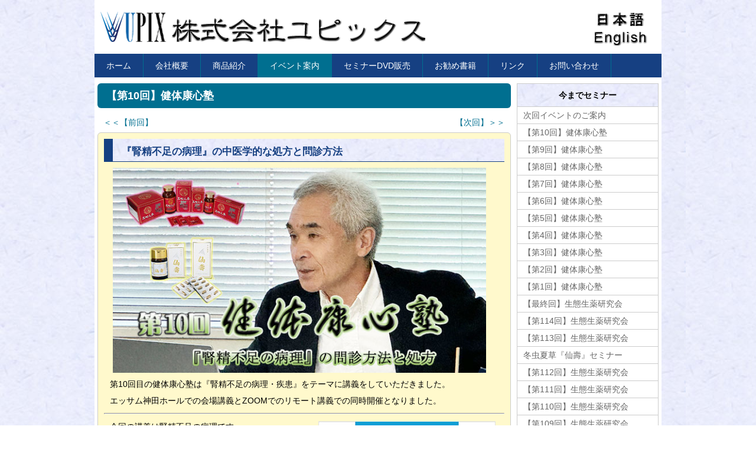

--- FILE ---
content_type: text/html; charset=UTF-8
request_url: https://ccupix.net/event.php?cat=1&paged=2
body_size: 4340
content:
<!doctype html>
<html lang="ja">
<head>

<!-- Google tag (gtag.js) -->
<script async src="https://www.googletagmanager.com/gtag/js?id=G-DF2QFDDV9V"></script>
<script>
  window.dataLayer = window.dataLayer || [];
  function gtag(){dataLayer.push(arguments);}
  gtag('js', new Date());

  gtag('config', 'G-DF2QFDDV9V');
</script>

<meta charset="utf-8">
<meta name="viewport" content="width=device-width">
<meta name="copyright" content="UPIX CO,.LTD">
<meta name="description" content="弊社は人間が本来持っている自然治癒力、生きる力を大切にしています。皆さまの健康生活に少しでもお役に立てるように、日々努力しております。">
<meta name="keywords" content="健康食品,三七人参,冬虫夏草,漢方生薬,生態生薬学,ユピックス,最優等品,漢方講座,生態生薬研究会,田七人参,百楽草,酒向猛,ハーブアルテソープ,看護婦さんの石鹸,BRMstage,生態生薬DVD,二十頭根,無添加,国内加工,セミナーDVD,自然治癒力,自然薬,機能性食品,最高級品,国内加工,日本製">
<link rel="stylesheet" href="css/upix.css">
<link href="css/upixs.css" rel="stylesheet" type="text/css" media="only screen and (max-width:480px)">
<link href="css/upixm.css" rel="stylesheet" type="text/css" media="only screen and (min-width:481px) and (max-width:800px)">
<link href="css/jquery.mmenu.all.css" type="text/css" rel="stylesheet" >
<link rel="shortcut icon" href="images/favicon_upix.ico"> <!-- ファビコン -->
<!--[if lt IE 9]>
<script src="http://html5shiv.googlecode.com/svn/trunk/html5.js"></script>
<![endif]-->

<!-- jQueryライブラリの読み込み -->
<script src="//ajax.googleapis.com/ajax/libs/jquery/1.11.1/jquery.min.js"></script>
<!-- page-top.jsの読み込み -->
<script src="js/page-top.js"></script>
<!-- bxSliderの読み込み -->
<script src="js/jquery.bxslider.min.js"></script>
<!-- mmenuの読み込み -->
<script src="js/jquery.mmenu.min.js" type="text/javascript"></script>

<script type="text/javascript">
	$(document).ready(function() {
		$('#my-menu').mmenu({
			offCanvas : {
				position : "right"
			},
		});
	});
</script>


<title>株式会社ユピックス | 【第10回】健体康心塾</title>
</head>

<body>
<div id="container">

<div id="wrap">

<header>

<!-- スマホ用スライドメニュー -->
<div id="sdisp">
	<a href="#my-menu"><img class="fixmenu" src="images/sm_menu.png"></a>
</div><!-- sdisp -->

<h1><a href="index.php"><img src="images/logo_upix3.png" alt="株式会社ユピックス"></a></h1>

<div id="pcdisp" class="langselect">
	<a href="index.php"><img src="images/lang_j.png"></a><br>
	<a href="e/index.php"><img src="images/lang_e.png"></a>
</div><!-- /pcdsip /langselect -->

<nav>
<ul>
<li><a href="index.php">ホーム</a></li>
<li><a href="plofile.php">会社概要</a></li>
<li><a href="items.php">商品紹介</a></li>
<li class="focus"><a href="event.php?cat=1">イベント案内</a></li>
<li><a href="DVD_ssk00.php">セミナーDVD販売</a></li>
<li><a href="books.php">お勧め書籍</a></li>
<li><a href="link.php">リンク</a></li>
<li><a href="form.php">お問い合わせ</a></li>
</ul>
</nav>
</header>

<div id="contents">

<div id="main">


<h1>【第10回】健体康心塾</h1>


<p class="pagelink">
<span class="FL"><a href="https://ccupix.net/event.php?cat=1&#038;paged=3" >＜＜【前回】</a></span>
<span class="FR"><a href="https://ccupix.net/event.php?cat=1" >【次回】＞＞</a></span>
</p>

<div class="post">
<h3>『腎精不足の病理』の中医学的な処方と問診方法</h3>
<p><img decoding="async" class="wl" src="https://ccupix.net/images/bana_kkj20251221.jpg" alt="" /><br />
第10回目の健体康心塾は『腎精不足の病理・疾患』をテーマに講義をしていただきました。<br />
エッサム神田ホールでの会場講義とZOOMでのリモート講義での同時開催となりました。</p>
<hr />
<p><img decoding="async" class="wm FR" src="https://ccupix.net/images/20251221_1.jpg" alt="" />今回の講義は腎精不足の病理です。<br />
最初に「腎精はどのように考えれば良いのか？」「腎精が不足するとはどういうことなのか？」ということを説明していただきました。<br />
そして腎精の不足によって「腎陰、腎陽、腎気がどのように影響するのか？」「それらが機能しなくなることによってどのような病理、疾患を患ってしまうのか？」という解説もしていただきました。<br />
その上で、上原先生が実際に過去に腎精不足でご相談に来られたお客様を例に挙げて、具体的な問診内容や処方を列挙していただきました。<br />
腎精の補充と腎陰、腎陽、腎気の機能不全にはそれぞれ処方を考えなければならないことをしっかりと解説していただきました。</p>
<hr class="clear" />
<p>今回のセミナーは<a href="https://ccupix.net/DVD_ssk00.php">DVD販売</a>もいたしております。<br />
期限付きではありますがZOOMオンデマンド配信もしています。（DVDお申し込みの方に限り開示いたしております。）<br />
ご興味ある方は<a href="https://ccupix.net/DVD_ssk00.php">こちら</a>からお申し込み下さい。</p>
<dl>
<dd>《関連リンク》</dd>
<dd class="ti1em"><a href="https://kanposhinkyushinkendo.com/" target="blank" rel="noopener noreferrer">漢方薬局・鍼灸院 『眞健堂』</a></dd>
</dl>
</div>

<!-- <table>
<caption>研究会に参加できなかった方に朗報！</caption>
<tr>
<td>
今までの生態生薬研究会の模様をDVD化して販売いたしております。(【第52回】は除きます)<br>
ご都合により参加できなかった方やもう一度講演を聞きたい方は是非ご購入下さい。<br>
<a href="DVD_ssk00.php">DVDの購入はこちらからお申し込み下さい。</a>
</td>
</tr>
</table> -->



</div>
<!--/main-->

<div id="sub">

<aside>
<h1>今までセミナー</h1>

<ul>
<li><a href="http://ccupix.net/event.php?cat=1&paged=001">次回イベントのご案内</a></li>
<li><a href="http://ccupix.net/event.php?cat=1&paged=002">【第10回】健体康心塾</a></li>
<li><a href="http://ccupix.net/event.php?cat=1&paged=003">【第9回】健体康心塾</a></li>
<li><a href="http://ccupix.net/event.php?cat=1&paged=004">【第8回】健体康心塾</a></li>
<li><a href="http://ccupix.net/event.php?cat=1&paged=005">【第7回】健体康心塾</a></li>
<li><a href="http://ccupix.net/event.php?cat=1&paged=006">【第6回】健体康心塾</a></li>
<li><a href="http://ccupix.net/event.php?cat=1&paged=007">【第5回】健体康心塾</a></li>
<li><a href="http://ccupix.net/event.php?cat=1&paged=008">【第4回】健体康心塾</a></li>
<li><a href="http://ccupix.net/event.php?cat=1&paged=009">【第3回】健体康心塾</a></li>
<li><a href="http://ccupix.net/event.php?cat=1&paged=010">【第2回】健体康心塾</a></li>
<li><a href="http://ccupix.net/event.php?cat=1&paged=011">【第1回】健体康心塾</a></li>
<li><a href="http://ccupix.net/event.php?cat=1&paged=012">【最終回】生態生薬研究会</a></li>
<li><a href="http://ccupix.net/event.php?cat=1&paged=013">【第114回】生態生薬研究会</a></li>
<li><a href="http://ccupix.net/event.php?cat=1&paged=014">【第113回】生態生薬研究会</a></li>
<li><a href="http://ccupix.net/event.php?cat=1&paged=015">冬虫夏草『仙壽』セミナー</a></li>
<li><a href="http://ccupix.net/event.php?cat=1&paged=016">【第112回】生態生薬研究会</a></li>
<li><a href="http://ccupix.net/event.php?cat=1&paged=017">【第111回】生態生薬研究会</a></li>
<li><a href="http://ccupix.net/event.php?cat=1&paged=018">【第110回】生態生薬研究会</a></li>
<li><a href="http://ccupix.net/event.php?cat=1&paged=019">【第109回】生態生薬研究会</a></li>
<li><a href="http://ccupix.net/event.php?cat=1&paged=020">【第108回】生態生薬研究会</a></li>
<li><a href="http://ccupix.net/event.php?cat=1&paged=021">【第107回】生態生薬研究会</a></li>
<li><a href="http://ccupix.net/event.php?cat=1&paged=022">【第106回】生態生薬研究会</a></li>
<li><a href="http://ccupix.net/event.php?cat=1&paged=023">【第105回】生態生薬研究会</a></li>
<li><a href="http://ccupix.net/event.php?cat=1&paged=024">【第104回】生態生薬研究会</a></li>
<li><a href="http://ccupix.net/event.php?cat=1&paged=025">【第103回】生態生薬研究会</a></li>
<li><a href="http://ccupix.net/event.php?cat=1&paged=026">【第102回】生態生薬研究会</a></li>
<li><a href="http://ccupix.net/event.php?cat=1&paged=027">【第101回】生態生薬研究会</a></li>
<li><a href="http://ccupix.net/event.php?cat=1&paged=028">【第100回】生態生薬研究会</a></li>
<li><a href="http://ccupix.net/event.php?cat=1&paged=029">【第99回】生態生薬研究会</a></li>
<li><a href="http://ccupix.net/event.php?cat=1&paged=030">【第98回】生態生薬研究会</a></li>
<li><a href="http://ccupix.net/event.php?cat=1&paged=031">【第97回】生態生薬研究会</a></li>
<li><a href="http://ccupix.net/event.php?cat=1&paged=032">【第96回】生態生薬研究会</a></li>
<li><a href="http://ccupix.net/event.php?cat=1&paged=033">【第95回】生態生薬研究会</a></li>
<li><a href="http://ccupix.net/event.php?cat=1&paged=034">【第94回】生態生薬研究会</a></li>
<li><a href="http://ccupix.net/event.php?cat=1&paged=035">【第93回】生態生薬研究会</a></li>
<li><a href="http://ccupix.net/event.php?cat=1&paged=036">【第92回】生態生薬研究会</a></li>
<li><a href="http://ccupix.net/event.php?cat=1&paged=037">【第91回】生態生薬研究会</a></li>
<li><a href="http://ccupix.net/event.php?cat=1&paged=038">【第90回】生態生薬研究会</a></li>
<li><a href="http://ccupix.net/event.php?cat=1&paged=039">【第89回】生態生薬研究会</a></li>
<li><a href="http://ccupix.net/event.php?cat=1&paged=040">【第88回】生態生薬研究会</a></li>
<li><a href="http://ccupix.net/event.php?cat=1&paged=041">【第87回】生態生薬研究会</a></li>
<li><a href="http://ccupix.net/event.php?cat=1&paged=042">【第86回】生態生薬研究会</a></li>
<li><a href="http://ccupix.net/event.php?cat=1&paged=043">【第85回】生態生薬研究会</a></li>
<li><a href="http://ccupix.net/event.php?cat=1&paged=044">【第84回】生態生薬研究会</a></li>
<li><a href="http://ccupix.net/event.php?cat=1&paged=045">【第83回】生態生薬研究会</a></li>
<li><a href="http://ccupix.net/event.php?cat=1&paged=046">【第82回】生態生薬研究会</a></li>
<li><a href="http://ccupix.net/event.php?cat=1&paged=047">【第81回】生態生薬研究会</a></li>
<li><a href="http://ccupix.net/event.php?cat=1&paged=048">【第80回】生態生薬研究会</a></li>
<li><a href="http://ccupix.net/event.php?cat=1&paged=049">【第79回】生態生薬研究会</a></li>
<li><a href="http://ccupix.net/event.php?cat=1&paged=050">【第78回】生態生薬研究会</a></li>
<li><a href="http://ccupix.net/event.php?cat=1&paged=051">【第77回】生態生薬研究会</a></li>
<li><a href="http://ccupix.net/event.php?cat=1&paged=052">【第76回】生態生薬研究会</a></li>
<li><a href="http://ccupix.net/event.php?cat=1&paged=053">【第75回】生態生薬研究会</a></li>
<li><a href="http://ccupix.net/event.php?cat=1&paged=054">【第74回】生態生薬研究会</a></li>
<li><a href="http://ccupix.net/event.php?cat=1&paged=055">【第73回】生態生薬研究会</a></li>
<li><a href="http://ccupix.net/event.php?cat=1&paged=056">【第72回】生態生薬研究会</a></li>
<li><a href="http://ccupix.net/event.php?cat=1&paged=057">【第71回】生態生薬研究会</a></li>
<li><a href="http://ccupix.net/event.php?cat=1&paged=058">【第70回】生態生薬研究会</a></li>
<li><a href="http://ccupix.net/event.php?cat=1&paged=059">【第69回】生態生薬研究会</a></li>
<li><a href="http://ccupix.net/event.php?cat=1&paged=060">【第68回】生態生薬研究会</a></li>
<li><a href="http://ccupix.net/event.php?cat=1&paged=061">【第67回】生態生薬研究会</a></li>
<li><a href="http://ccupix.net/event.php?cat=1&paged=062">【第66回】生態生薬研究会</a></li>
<li><a href="http://ccupix.net/event.php?cat=1&paged=063">【第65回】生態生薬研究会</a></li>
<li><a href="http://ccupix.net/event.php?cat=1&paged=064">【第64回】生態生薬研究会</a></li>
<li><a href="http://ccupix.net/event.php?cat=1&paged=065">【第63回】生態生薬研究会</a></li>
<li><a href="http://ccupix.net/event.php?cat=1&paged=066">【第62回】生態生薬研究会</a></li>
<li><a href="http://ccupix.net/event.php?cat=1&paged=067">【第61回】生態生薬研究会</a></li>
<li><a href="http://ccupix.net/event.php?cat=1&paged=068">【第60回】生態生薬研究会</a></li>
<li><a href="http://ccupix.net/event.php?cat=1&paged=069">【第59回】生態生薬研究会</a></li>
<li><a href="http://ccupix.net/event.php?cat=1&paged=070">【第58回】生態生薬研究会</a></li>
<li><a href="http://ccupix.net/event.php?cat=1&paged=071">【第57回】生態生薬研究会</a></li>
<li><a href="http://ccupix.net/event.php?cat=1&paged=072">【第56回】生態生薬研究会</a></li>
<li><a href="http://ccupix.net/event.php?cat=1&paged=073">【第55回】生態生薬研究会</a></li>
<li><a href="http://ccupix.net/event.php?cat=1&paged=074">【第54回】生態生薬研究会</a></li>
<li><a href="http://ccupix.net/event.php?cat=1&paged=075">【第53回】生態生薬研究会</a></li>
<li><a href="http://ccupix.net/event.php?cat=1&paged=076">【第52回】生態生薬研究会</a></li>
<li><a href="http://ccupix.net/event.php?cat=1&paged=077">【第51回】生態生薬研究会</a></li>
<li><a href="http://ccupix.net/event.php?cat=1&paged=078">【第50回】生態生薬研究会</a></li>
<li><a href="http://ccupix.net/event.php?cat=1&paged=079">【第49回】生態生薬研究会</a></li>
<li><a href="http://ccupix.net/event.php?cat=1&paged=080">【第48回】生態生薬研究会</a></li>
<li><a href="http://ccupix.net/event.php?cat=1&paged=081">【第47回】生態生薬研究会</a></li>
<li><a href="http://ccupix.net/event.php?cat=1&paged=082">【第46回】生態生薬研究会</a></li>
<li><a href="http://ccupix.net/event.php?cat=1&paged=083">【第45回】生態生薬研究会</a></li>
<li><a href="http://ccupix.net/event.php?cat=1&paged=084">【第44回】生態生薬研究会</a></li>
<li><a href="http://ccupix.net/event.php?cat=1&paged=085">【第43回】生態生薬研究会</a></li>
<li><a href="http://ccupix.net/event.php?cat=1&paged=086">【第42回】生態生薬研究会</a></li>
<li><a href="http://ccupix.net/event.php?cat=1&paged=087">【第41回】生態生薬研究会</a></li>
<li><a href="http://ccupix.net/event.php?cat=1&paged=088">【第40回】生態生薬研究会</a></li>
<li><a href="http://ccupix.net/event.php?cat=1&paged=089">【第39回】生態生薬研究会</a></li>
<li><a href="http://ccupix.net/event.php?cat=1&paged=090">【第38回】生態生薬研究会</a></li>
<li><a href="http://ccupix.net/event.php?cat=1&paged=091">【第37回】生態生薬研究会</a></li>
<li><a href="http://ccupix.net/event.php?cat=1&paged=092">【第36回】生態生薬研究会</a></li>
<li><a href="http://ccupix.net/event.php?cat=1&paged=093">【第35回】生態生薬研究会</a></li>
<li><a href="http://ccupix.net/event.php?cat=1&paged=094">【第34回】生態生薬研究会</a></li>
<li><a href="http://ccupix.net/event.php?cat=1&paged=095">【第33回】生態生薬研究会</a></li>
<li><a href="http://ccupix.net/event.php?cat=1&paged=096">【第32回】生態生薬研究会</a></li>
<li><a href="http://ccupix.net/event.php?cat=1&paged=097">【第31回】生態生薬研究会</a></li>
<li><a href="http://ccupix.net/event.php?cat=1&paged=098">【第30回】生態生薬研究会</a></li>
<li><a href="http://ccupix.net/event.php?cat=1&paged=099">【第29回】生態生薬研究会</a></li>
<li><a href="http://ccupix.net/event.php?cat=1&paged=100">【第28回】生態生薬研究会</a></li>
<li><a href="http://ccupix.net/event.php?cat=1&paged=101">【第27回】生態生薬研究会</a></li>
<li><a href="http://ccupix.net/event.php?cat=1&paged=102">【第26回】生態生薬研究会</a></li>
<li><a href="http://ccupix.net/event.php?cat=1&paged=103">【第25回】生態生薬研究会</a></li>
<li><a href="http://ccupix.net/event.php?cat=1&paged=104">【第24回】生態生薬研究会</a></li>
<li><a href="http://ccupix.net/event.php?cat=1&paged=105">【第23回】生態生薬研究会</a></li>
<li><a href="http://ccupix.net/event.php?cat=1&paged=106">【第22回】生態生薬研究会</a></li>
<li><a href="http://ccupix.net/event.php?cat=1&paged=107">【第21回】生態生薬研究会</a></li>
<li><a href="http://ccupix.net/event.php?cat=1&paged=108">【第20回】生態生薬研究会</a></li>
<li><a href="http://ccupix.net/event.php?cat=1&paged=109">【第19回】生態生薬研究会</a></li>
<li><a href="http://ccupix.net/event.php?cat=1&paged=110">【第18回】生態生薬研究会</a></li>
<li><a href="http://ccupix.net/event.php?cat=1&paged=111">【第17回】生態生薬研究会</a></li>
<li><a href="http://ccupix.net/event.php?cat=1&paged=112">【第16回】生態生薬研究会</a></li>
<li><a href="http://ccupix.net/event.php?cat=1&paged=113">【第15回】生態生薬研究会</a></li>
<li><a href="http://ccupix.net/event.php?cat=1&paged=114">【第14回】生態生薬研究会</a></li>
<li><a href="http://ccupix.net/event.php?cat=1&paged=115">【第13回】生態生薬研究会</a></li>
<li><a href="http://ccupix.net/event.php?cat=1&paged=116">【第12回】生態生薬研究会</a></li>
<li><a href="http://ccupix.net/event.php?cat=1&paged=117">【第11回】生態生薬研究会</a></li>
<li><a href="http://ccupix.net/event.php?cat=1&paged=118">【第10回】生態生薬研究会</a></li>
<li><a href="http://ccupix.net/event.php?cat=1&paged=119">【第9回】生態生薬研究会</a></li>
<li><a href="http://ccupix.net/event.php?cat=1&paged=120">【第8回】生態生薬研究会</a></li>
<li><a href="http://ccupix.net/event.php?cat=1&paged=121">【第7回】生態生薬研究会</a></li>
<li><a href="http://ccupix.net/event.php?cat=1&paged=122">【第6回】生態生薬研究会</a></li>
<li><a href="http://ccupix.net/event.php?cat=1&paged=123">【第5回】生態生薬研究会</a></li>
<li><a href="http://ccupix.net/event.php?cat=1&paged=124">【第4回】生態生薬研究会</a></li>
<li><a href="http://ccupix.net/event.php?cat=1&paged=125">【第3回】生態生薬研究会</a></li>
<li><a href="http://ccupix.net/event.php?cat=1&paged=126">【第2回】生態生薬研究会</a></li>
<li><a href="http://ccupix.net/event.php?cat=1&paged=127">【第1回】生態生薬研究会</a></li>
<li><a href="http://ccupix.net/event.php?cat=1&paged=128">【オリエンテーションセミナー】</a></li>
</ul>

</aside>

<nav>
<h1>MENU</h1>
<ul>
<li><a href="index.php">ホーム</a></li>
<li><a href="plofile.php">会社概要</a></li>
<li><a href="items.php">商品紹介</a></li>
<li><a href="event.php?cat=1">イベント案内</a></li>
<li><a href="DVD_ssk00.php">セミナーDVD販売</a></li>
<li><a href="books.php">お勧め書籍</a></li>
<li><a href="link.php">リンク</a></li>
<li><a href="form.php">お問い合わせ</a></li>
</ul>
</nav>

<aside>
<a href="DVD_ssk00.php"><img class="c" src="images/bn_DVD.png" width="240" height="90" alt="DVD販売"></a>
</aside>

<aside>
<a href="form2.php"><img class="c" src="images/bn_form2.png" width="240" height="90" alt="ご検討中の薬局薬店様へ"></a>
</aside>

<aside>
<a href="https://www.facebook.com/pages/%E6%A0%AA%E5%BC%8F%E4%BC%9A%E7%A4%BE%E3%83%A6%E3%83%94%E3%83%83%E3%82%AF%E3%82%B9/379629235435766" target="blabk"><img src="images/FB_FindUsOnFacebook-144.png" alt="Facebook"></a>
</aside>

</div>
<!--/sub-->

</div>
<!--/contents-->

<footer>
<a href="privacy.php" onClick="window.open('privacy.php','subwin'); return false;">個人情報保護方針について</a>
<br>
<small>Copyright&copy; 2014 <a href="index.php">UPIX CO,.LTD</a> All Rights Reserved.</small>
</footer>

<div id="sdisp">
<nav id="my-menu">
	<ul>
	<li>メニュー</li>
	<li><a href="index.php">ホーム</a></li>
	<li><a href="plofile.php">会社概要</a></li>
	<li><a href="items.php">商品紹介</a></li>
	<li><a href="event.php?cat=1">イベント案内</a></li>
	<li><a href="DVD_ssk00.php">セミナーDVD販売</a></li>
	<li><a href="books.php">お勧め書籍</a></li>
	<li><a href="link.php">リンク</a></li>
	<li><a href="form.php">お問い合わせ</a></li>
	<li><a href="e/index.php">English</a></li>
	</ul>
</nav><!-- my-menu -->
</div><!-- sdisp -->

</div><!-- /wrap -->

</div>
<!--/container-->

<!-- ページの上へ -->
<p id="page-top"><a href="#wrap">↑このページの上へ</a></p>
</body>
</html>


--- FILE ---
content_type: text/css
request_url: https://ccupix.net/css/upix.css
body_size: 2492
content:
/*
Theme Name: upix Theme
Theme URI: http://ccupix.net/wp/wp-content/themes/upix
Author: UPIX CO,.LTD
Author URI: http://ccupix.net/
Description: This is UPIX CO,.LTD theme.
Version: 1.0
*/

@charset "utf-8";

/*�^�O�̃��Z�b�g*/
html, body, div, span, object, h1, h2, h3, h4, h5, h6, p, 
em, img, small, strong, sub, 
dl, dt, dd, ol, ul, li, fieldset, form, label, 
article, aside, figcaption, figure, 
footer, header, menu, nav, section, time, mark, audio, video {
    margin:0;
    padding:0;
    border:0;
    outline:0;
    font-size:100%;
    vertical-align:baseline;
    background:transparent;
}
ul{
	list-style-type: none;
}

/***************************************�y�[�W�x�[�X�ݒ�***************************************/
/*�y�[�W�w�i�A�t�H���g�Ȃ�*/
body {
	color: #000;
	background: url(../images/bg_blue.jpg) repeat;
	font-weight: normal;
	line-height: 2;
	font-family: "�q���M�m�p�S Pro W3","Hiragino Kaku Gothic Pro","���C���I",Meiryo,"�l�r �o�S�V�b�N","MS PGothic",sans-serif;
	font-size: 14px;
}

.f120 {
	font-size: 120%;
}
.bold {
	font-weight: bold;
}

/*�ӏ������ݒ�*/
ol {
	padding-left: 2em;
}

dt{
	font-size: 120%;
	font-weight: bold;
}

dd{
	padding-left: 1em;
}

.square {
	list-style-type: square;
	margin-left: 1.5em;
}

/*�����N�ݒ�*/
a {
	color: #006F90;
	text-decoration: none;
}
a:hover {
	color: #000;
	text-decoration: none;
}

/*�e�[�u���ݒ�*/
table {
	border-collapse:collapse;
	font-size: 100%;
	border-spacing: 0;
	width: 100%;
	border: 1px solid #CCC;
	line-height: 2;
	margin-bottom: 10px;
}
td {
	width: 507px;
	padding: 3px 10px;
	background-color: #fff;
	border: 1px solid #CCC;
}
th {
	width: 120px;
	padding: 3px 10px;
	text-align: center;
	background-color: #d9ffff;
	border: 1px solid #CCC;
}

th.shorter {
	width: 3em;
}

caption {
	padding: 3px 10px;
	border-top: 1px solid #CCC;		/*�㑤�̐��̕��A����A�F*/
	border-right: 1px solid #CCC;	/*�E���̐��̕��A����A�F*/
	border-left: 1px solid #CCC;	/*�����̐��̕��A����A�F*/
	text-align: left;
	background-color: #99ccff;
	font-weight: bold;
}

/*�{�^���ݒ�*/
input[type="submit"] {
	width: 150px;
	padding: 5px;
	margin-bottom: 20px;
	border: 1px solid #CCC;
	border-radius: 30px;
	background-color: #EEE;
}
input[type="submit"]:hover {
	background-color: #DDD;
}

/*���ݒ�*/
.wa {
	width: 100%;
}
.wl {
	width: 96%;
}
.ws {
	width: 50%;
}

/*�e�L�X�g�z�u�ݒ�*/
.c {
	text-align: center;
}
.r {
	text-align: right;
	}

/*FLOAT�ݒ�*/
.FR {
	float: right;
}

.FL {
	float: left;
}
.clear {
	clear: both;
}


/*�F�ݒ�*/
.color_red, cl_red {
	color: #e90e0e;
}
.color_blue {
	color: #164082;
}
.bg_white {
	background-color: #FFF;
}
.bg_cream {
	background-color: #fff9cc;
}
.bg_color {
	background-color: #fff9cc;
	border-radius: 6px;
}

/*�\���E��\���ݒ�*/
#sdisp {
	display: none;
}


/*�R���e�i*/
#container {
	width: 960px;	/*�R���e�i�[��*/
	margin-right: auto;
	margin-left: auto;
	background-color: #FFF;
}

/*�T�C�g���S*/
header h1 {
	font-size: 30px;
	padding-left: 10px;
	padding-top: 20px;
}

/*����I��*/
.langselect {
	position: absolute;
	top: 20px;
	right: 20px;
	z-index: 999;
}

/*���j���[�u���b�N�ݒ�*/
header nav ul {
	background-color: #164082;
	height: 40px;
}
/*�e���j���[�ݒ�*/
header nav ul li {
	float: left;
	border-right: 1px solid ;
	border-right-color: #006F90;
}
header nav ul li a {
	line-height: 40px;
	color: #FFF;
	text-decoration: none;
	display: block;
	text-align: center;
	padding-right: 20px;
	padding-left: 20px;
}
header nav ul li a:hover,
header nav ul li.focus {
	background-color: #006F90;
	color: #FFF;
}

/*�R���e���c*/
#contents {
	clear: left;
}

/*���C���R���e���c*/
#main {
	float: left;
	width: 700px;
	padding-top: 10px;
	padding-left: 5px;
	padding-right: 5px;
}

#main h1 {
	background-color: #006F90;
/*	background: url(../images/bg_red.png) repeat;*/
	border-radius: 6px;
	font-size: 130%;
	color: #FFF;
	padding: 3px 0px 3px 15px;
	clear: both;
	margin-top: 0;
	margin-bottom: 10px;
}

#main h2, h3 {
	font-size: 120%;
	color: #164082;
	background: url(../images/bg_blue.jpg);
	border-left: 15px solid;
	border-bottom: 1px solid;
	padding: 5px 0px 0px 15px;
	clear: both;
}

/*#main h3 {
	font-size: 110%;
	color: #000;
	border-left: 10px solid;
	border-bottom: 1px solid;
	padding: 5px 0px 0px 15px;
	clear: both;
}*/

#main p {
	padding: 0 10px;
}

#main img {
	padding: 5px;
}
#main figure img {
	padding: 0px;
}
#main figcaption {
	padding: 0px;
	font-size: 90%;
	padding-bottom: 5px;
}

/*�T�u�R���e���c*/
#sub {
	float: right;
	width: 240px;
	padding-top: 10px;
	padding-left: 5px;
	padding-right: 5px;
}

#sub h1 {
	border: 1px solid #CCC;
	font-size: 100%;
	text-align: center;
	padding: 5px 0px;
	background: url(../images/bg_blue.jpg);
}

#sub ul {
	margin-bottom: 1em;
}
#sub ul li a {
	color: #666;
	text-decoration: none;
	display: block;
	border-right: 1px solid #CCC;
	border-bottom: 1px solid #CCC;
	border-left: 1px solid #CCC;
	padding-left: 10px;
}
#sub ul li a:hover {
	background-color: #fff9cc;
}


/*�t�b�^�[�ݒ�*/
footer {
	clear: both;
	text-align: center;
	padding: 5px,0px;
	background-color: #164082;
	color: #FFF;
	line-height: 1.5;
	font-size: 80%;
}

footer a {
	color: #CCC;
}
footer a:hover {
	color: #FFF;
}

/*�y�[�W�̏�֖߂�*/
#page-top {
    position: fixed;
    bottom: 20px;
    right: 20px;
    font-size: 77%;
}
#page-top a {
    background: #666;
    text-decoration: none;
    color: #fff;
    width: 120px;
    padding: 10px 0;
    text-align: center;
    display: block;
    border-radius: 10px;
    opacity: 0.7;
}
#page-top a:hover {
    text-decoration: none;
    background: #999;
}
/***************************************�e�y�[�W�̐ݒ�***************************************/
/*�g�b�v�y�[�W�̃��C���摜*/
#mainimg img {
	-webkit-box-shadow: 0px 2px 5px #bebebe;
	box-shadow: 0px 2px 5px #bebebe;
}
.aboutupix {
	float: left;
}

/*�g�b�v�y�[�W��What'sNEW*/
label {
	background-color: #006F90;
	border-radius: 6px;
	font-size: 130%;
	color: #FFF;
	padding: 3px 0px 3px 15px;
	clear: both;
	margin-top: 0;
    display: block;
}

input[type="checkbox"].on-off{
    display: none;
}

.whatnew dl {
    -webkit-transition: all 0.5s;
    -moz-transition: all 0.5s;
    -ms-transition: all 0.5s;
    -o-transition: all 0.5s;
    transition: all 0.5s;
	padding-left: 10px;
	margin-bottom: 5px;
}

.whatnew dd {
	border-bottom: 1px solid #d2d2d2;
	padding-left: 8em;
	cue-after: clearboth;
}

.whatnew dt {
	font-size: 100%;
	float: left;
	width: 8em;
}

input[type="checkbox"].on-off + dl{
	height: 0;
	overflow: hidden;
}

input[type="checkbox"].on-off:checked + dl{
    height: 200px;
    overflow: auto;
}
/*�R���i�΍�̈ē�*/
#main .corona {
	margin: 15px;
	border-bottom: 1px solid #000;
	border-top: 1px solid #000;
}
#main .corotitle {
	font-size: 120%;
	font-weight: bold;
	border-bottom: 3px solid #000;
	text-align: center;
	padding-top: 10px;
	margin-bottom: 10px;
}


/*WORDPRESS�L���̐ݒ�*/
.post {
	padding: 10px;
	border: 1px solid #CCC;
	border-radius: 6px;
	margin: 1em 0;
	background-color: #fff9cc;
}
.post img {
	clear: both;
/*	margin: 0px 10px 5px 0px;*/
	padding: 5px;
	vertical-align: bottom;
}
.post dl {
	clear: both;
	background-color: #FFF;
	margin: 5px;
	padding: 0.5em 0;
	line-height: 150%;
	box-shadow: 0px 2px 3px #CCC;
}
.post p {
	margin-top: 5px;
}

p.pagelink {
	height: 1.2em;
}




--- FILE ---
content_type: text/css
request_url: https://ccupix.net/css/upixs.css
body_size: 1045
content:
/*
Theme Name: upix Theme
Theme URI: http://ccupix.net/wp/wp-content/themes/upix
Author: UPIX CO,.LTD
Author URI: http://ccupix.net/
Description: This is UPIX CO,.LTD theme.
Version: 1.0
*/

@charset "utf-8";

/***************************************�y�[�W�x�[�X�ݒ�***************************************/
/*�e�[�u���ݒ�*/
td {
	width: auto;
	padding: 2px;
}
th {
	width: 100px;
	padding: 2px;
}
th.shorter {
	width: 3em;
}

/*���ݒ�*/
.wl {
	width: 96%;
}
.ws {
	width: 96%;
}
.wm {
	width: 96%;
}
/*�T�C�g���S*/
header h1 {
	line-height: 55px;
	padding-top: 5px;
}

header h1 img {
	width: 80%;
	height: 80%;
	margin: 0;
	padding: 0;
}

/*�R���e�i*/
#container {
	width: auto;
	margin-right: 6px;
	margin-left: 6px;
}

/*�\���E��\���ݒ�*/
#sdisp {
	display: inline;
}

#pcdisp {
	display: none;
}

header nav {
	display: none;
}

/*���j���[�u���b�N�ݒ�*/
.fixmenu {
	position: fixed;
	top: 10px;
	right: 10px;
	z-index: 999;
}

header label {
	background-color: #006F90;
	border-radius: 6px 6px 0 0;
	font-size: 130%;
	color: #FFF;
	padding: 3px 0px 3px 15px;
	clear: both;
	margin-top: 0;
	margin-left: 5px;
	margin-right: 5px;
    display: block;
}

header nav ul {
    height: auto;
	margin-left: 5px;
	margin-right: 5px;
	margin-bottom: 0.5em;
}
/*�e���j���[�ݒ�*/
header nav ul li {
	float: none;
	border-right: 0;
	text-align: center;
	background-color: #FFF;
}
header nav ul li a {
	line-height: 30px;
	color: #666;
	text-decoration: none;
	display: block;
	border-right: 1px solid #CCC;
	border-bottom: 1px solid #CCC;
	border-left: 1px solid #CCC;
}
header nav ul li a:hover {
	background-color: #006F90;
	color: #FFF;
}
header nav ul li.focus {
	background-color: #fff9cc;
	color: #FFF;
}

/*�X�}�z���j���[�ݒ�*/
#my-menu ul {
	font-size: 130%;
	background-color: #FFF;
	color: #666;
	text-indent: 1em;
}
#my-menu ul li {
	background-color: #FFF;
	color: #666;
	line-height: 2;
}
#my-menu ul li a {
	background-color: #666;
	color: #FFF;
	line-height: 2;
}

/*���C���E�T�u�R���e���c*/
#main, #sub {
	float: none;
	width: auto;
}

#main img.wa {
	width: 100%;
	height: auto;
}

#sub h1 {
	padding: 10px 0px;
}

#sub ul li a {
	padding-top: 10px;
	padding-bottom: 10px;
}

/***************************************�e�y�[�W�̐ݒ�***************************************/
/*�g�b�v�y�[�W�̃��C���摜*/
#mainimg img {
	width: 100%;
	height: auto;
}
/*�g�b�v�y�[�W�̃��s�b�N�X�ɂ��ĉ摜*/
.aboutupix {
/*	float: none;
	text-align: center;*/
	height: 250px;
}

/*�g�b�v�y�[�W��What'sNEW*/
.whatnew dl {
	padding-left: 0px;
}

.whatnew dd {
	border-bottom: 1px solid #d2d2d2;
	padding-left: 0;
}

.whatnew dt {
	float: none;
	width: auto;
}

input[type="checkbox"].on-off + dl{
	height: 0;
	overflow: hidden;
}

input[type="checkbox"].on-off:checked + dl{
    height: 200px;
    overflow: auto;
}

/*���i�Љ�y�[�W�̉摜*/
#main section img {
	width: 96%;
	height: auto;
}



--- FILE ---
content_type: text/css
request_url: https://ccupix.net/css/upixm.css
body_size: 535
content:
/*
Theme Name: upix Theme
Theme URI: http://ccupix.net/wp/wp-content/themes/upix
Author: UPIX CO,.LTD
Author URI: http://ccupix.net/
Description: This is UPIX CO,.LTD theme.
Version: 1.0
*/

@charset "utf-8";

/*�T�C�g���S*/
header h1 img {
	width: 80%;
}

/*����I��*/
.langselect {
	line-height: 35px;
	top: 15px;
	right: -10px;
}

.langselect img {
	width: 80%;
	height: 80%;
}

/*�R���e�i*/
#container {
	width: auto;
	margin-right: 6px;
	margin-left: 6px;
}

/*���j���[�u���b�N�ݒ�*/
header nav ul {
	height: auto;
	margin-left: 1%;
}
/*�e���j���[�ݒ�*/
header nav ul li {
	border-right: none;
	background-color: #164082;
	border-radius: 6px;
	width: 48%;
	margin-bottom: 1%;
}

/*��Ԗڂ̃��j���[�̐ݒ�*/
header nav ul li:nth-child(odd) {
	margin-right:1%;
	width: 49%;
}
/*�}�E�X�I�����̐ݒ�*/
header nav ul li a:hover {
	border-radius: 6px;
}

/*���C���E�T�u�R���e���c*/
#main, #sub {
	float: none;
	width: auto;
}

#main img.wa {
	width: 100%;
	height: auto;
}

#main img.wm {
	width: 100%;
	height: auto;
}
/***************************************�e�y�[�W�̐ݒ�***************************************/
/*�g�b�v�y�[�W�̃��C���摜
---------------------------------------------------------------------------*/
#mainimg img {
	width: 100%;
	height: auto;
}




--- FILE ---
content_type: application/javascript
request_url: https://ccupix.net/js/page-top.js
body_size: 375
content:
$(function() {
    var topBtn = $('#page-top');   
    topBtn.hide();
    //�X�N���[����250�ɒB������{�^���\��
    $(window).scroll(function () {
        if ($(this).scrollTop() > 250) {
            topBtn.fadeIn();
        } else {
            topBtn.fadeOut();
        }
    });
    //�X�N���[�����ăg�b�v
    topBtn.click(function () {
        $('body,html').animate({
            scrollTop: 0
        }, 500);
        return false;
    });
});
